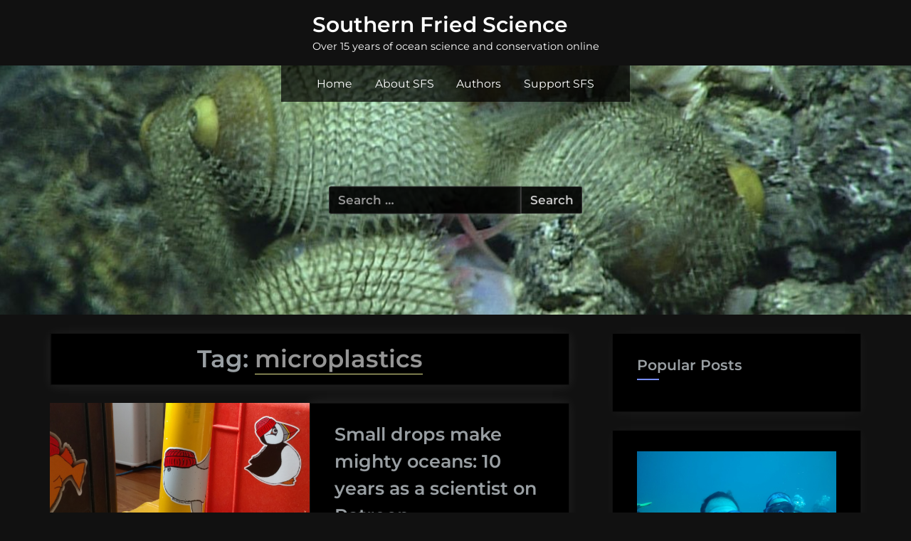

--- FILE ---
content_type: text/html; charset=UTF-8
request_url: https://www.southernfriedscience.com/tag/microplastics/
body_size: 82643
content:
<!DOCTYPE html>
<html lang="en-US">
<head>
	<meta charset="UTF-8">
	<meta name="viewport" content="width=device-width, initial-scale=1.0">
	<link rel="profile" href="https://gmpg.org/xfn/11">
	<title>microplastics &#8211; Southern Fried Science</title>
<meta name='robots' content='max-image-preview:large' />
<link rel='dns-prefetch' href='//stats.wp.com' />
<link rel="alternate" type="application/rss+xml" title="Southern Fried Science &raquo; Feed" href="https://www.southernfriedscience.com/feed/" />
<link rel="alternate" type="application/rss+xml" title="Southern Fried Science &raquo; Comments Feed" href="https://www.southernfriedscience.com/comments/feed/" />
<link rel="alternate" type="application/rss+xml" title="Southern Fried Science &raquo; microplastics Tag Feed" href="https://www.southernfriedscience.com/tag/microplastics/feed/" />
<style id='wp-img-auto-sizes-contain-inline-css'>
img:is([sizes=auto i],[sizes^="auto," i]){contain-intrinsic-size:3000px 1500px}
/*# sourceURL=wp-img-auto-sizes-contain-inline-css */
</style>
<style id='wp-emoji-styles-inline-css'>

	img.wp-smiley, img.emoji {
		display: inline !important;
		border: none !important;
		box-shadow: none !important;
		height: 1em !important;
		width: 1em !important;
		margin: 0 0.07em !important;
		vertical-align: -0.1em !important;
		background: none !important;
		padding: 0 !important;
	}
/*# sourceURL=wp-emoji-styles-inline-css */
</style>
<style id='wp-block-library-inline-css'>
:root{--wp-block-synced-color:#7a00df;--wp-block-synced-color--rgb:122,0,223;--wp-bound-block-color:var(--wp-block-synced-color);--wp-editor-canvas-background:#ddd;--wp-admin-theme-color:#007cba;--wp-admin-theme-color--rgb:0,124,186;--wp-admin-theme-color-darker-10:#006ba1;--wp-admin-theme-color-darker-10--rgb:0,107,160.5;--wp-admin-theme-color-darker-20:#005a87;--wp-admin-theme-color-darker-20--rgb:0,90,135;--wp-admin-border-width-focus:2px}@media (min-resolution:192dpi){:root{--wp-admin-border-width-focus:1.5px}}.wp-element-button{cursor:pointer}:root .has-very-light-gray-background-color{background-color:#eee}:root .has-very-dark-gray-background-color{background-color:#313131}:root .has-very-light-gray-color{color:#eee}:root .has-very-dark-gray-color{color:#313131}:root .has-vivid-green-cyan-to-vivid-cyan-blue-gradient-background{background:linear-gradient(135deg,#00d084,#0693e3)}:root .has-purple-crush-gradient-background{background:linear-gradient(135deg,#34e2e4,#4721fb 50%,#ab1dfe)}:root .has-hazy-dawn-gradient-background{background:linear-gradient(135deg,#faaca8,#dad0ec)}:root .has-subdued-olive-gradient-background{background:linear-gradient(135deg,#fafae1,#67a671)}:root .has-atomic-cream-gradient-background{background:linear-gradient(135deg,#fdd79a,#004a59)}:root .has-nightshade-gradient-background{background:linear-gradient(135deg,#330968,#31cdcf)}:root .has-midnight-gradient-background{background:linear-gradient(135deg,#020381,#2874fc)}:root{--wp--preset--font-size--normal:16px;--wp--preset--font-size--huge:42px}.has-regular-font-size{font-size:1em}.has-larger-font-size{font-size:2.625em}.has-normal-font-size{font-size:var(--wp--preset--font-size--normal)}.has-huge-font-size{font-size:var(--wp--preset--font-size--huge)}.has-text-align-center{text-align:center}.has-text-align-left{text-align:left}.has-text-align-right{text-align:right}.has-fit-text{white-space:nowrap!important}#end-resizable-editor-section{display:none}.aligncenter{clear:both}.items-justified-left{justify-content:flex-start}.items-justified-center{justify-content:center}.items-justified-right{justify-content:flex-end}.items-justified-space-between{justify-content:space-between}.screen-reader-text{border:0;clip-path:inset(50%);height:1px;margin:-1px;overflow:hidden;padding:0;position:absolute;width:1px;word-wrap:normal!important}.screen-reader-text:focus{background-color:#ddd;clip-path:none;color:#444;display:block;font-size:1em;height:auto;left:5px;line-height:normal;padding:15px 23px 14px;text-decoration:none;top:5px;width:auto;z-index:100000}html :where(.has-border-color){border-style:solid}html :where([style*=border-top-color]){border-top-style:solid}html :where([style*=border-right-color]){border-right-style:solid}html :where([style*=border-bottom-color]){border-bottom-style:solid}html :where([style*=border-left-color]){border-left-style:solid}html :where([style*=border-width]){border-style:solid}html :where([style*=border-top-width]){border-top-style:solid}html :where([style*=border-right-width]){border-right-style:solid}html :where([style*=border-bottom-width]){border-bottom-style:solid}html :where([style*=border-left-width]){border-left-style:solid}html :where(img[class*=wp-image-]){height:auto;max-width:100%}:where(figure){margin:0 0 1em}html :where(.is-position-sticky){--wp-admin--admin-bar--position-offset:var(--wp-admin--admin-bar--height,0px)}@media screen and (max-width:600px){html :where(.is-position-sticky){--wp-admin--admin-bar--position-offset:0px}}

/*# sourceURL=wp-block-library-inline-css */
</style><style id='wp-block-heading-inline-css'>
h1:where(.wp-block-heading).has-background,h2:where(.wp-block-heading).has-background,h3:where(.wp-block-heading).has-background,h4:where(.wp-block-heading).has-background,h5:where(.wp-block-heading).has-background,h6:where(.wp-block-heading).has-background{padding:1.25em 2.375em}h1.has-text-align-left[style*=writing-mode]:where([style*=vertical-lr]),h1.has-text-align-right[style*=writing-mode]:where([style*=vertical-rl]),h2.has-text-align-left[style*=writing-mode]:where([style*=vertical-lr]),h2.has-text-align-right[style*=writing-mode]:where([style*=vertical-rl]),h3.has-text-align-left[style*=writing-mode]:where([style*=vertical-lr]),h3.has-text-align-right[style*=writing-mode]:where([style*=vertical-rl]),h4.has-text-align-left[style*=writing-mode]:where([style*=vertical-lr]),h4.has-text-align-right[style*=writing-mode]:where([style*=vertical-rl]),h5.has-text-align-left[style*=writing-mode]:where([style*=vertical-lr]),h5.has-text-align-right[style*=writing-mode]:where([style*=vertical-rl]),h6.has-text-align-left[style*=writing-mode]:where([style*=vertical-lr]),h6.has-text-align-right[style*=writing-mode]:where([style*=vertical-rl]){rotate:180deg}
/*# sourceURL=https://www.southernfriedscience.com/wp-includes/blocks/heading/style.min.css */
</style>
<style id='wp-block-paragraph-inline-css'>
.is-small-text{font-size:.875em}.is-regular-text{font-size:1em}.is-large-text{font-size:2.25em}.is-larger-text{font-size:3em}.has-drop-cap:not(:focus):first-letter{float:left;font-size:8.4em;font-style:normal;font-weight:100;line-height:.68;margin:.05em .1em 0 0;text-transform:uppercase}body.rtl .has-drop-cap:not(:focus):first-letter{float:none;margin-left:.1em}p.has-drop-cap.has-background{overflow:hidden}:root :where(p.has-background){padding:1.25em 2.375em}:where(p.has-text-color:not(.has-link-color)) a{color:inherit}p.has-text-align-left[style*="writing-mode:vertical-lr"],p.has-text-align-right[style*="writing-mode:vertical-rl"]{rotate:180deg}
/*# sourceURL=https://www.southernfriedscience.com/wp-includes/blocks/paragraph/style.min.css */
</style>
<style id='wp-block-quote-inline-css'>
.wp-block-quote{box-sizing:border-box;overflow-wrap:break-word}.wp-block-quote.is-large:where(:not(.is-style-plain)),.wp-block-quote.is-style-large:where(:not(.is-style-plain)){margin-bottom:1em;padding:0 1em}.wp-block-quote.is-large:where(:not(.is-style-plain)) p,.wp-block-quote.is-style-large:where(:not(.is-style-plain)) p{font-size:1.5em;font-style:italic;line-height:1.6}.wp-block-quote.is-large:where(:not(.is-style-plain)) cite,.wp-block-quote.is-large:where(:not(.is-style-plain)) footer,.wp-block-quote.is-style-large:where(:not(.is-style-plain)) cite,.wp-block-quote.is-style-large:where(:not(.is-style-plain)) footer{font-size:1.125em;text-align:right}.wp-block-quote>cite{display:block}
/*# sourceURL=https://www.southernfriedscience.com/wp-includes/blocks/quote/style.min.css */
</style>
<style id='global-styles-inline-css'>
:root{--wp--preset--aspect-ratio--square: 1;--wp--preset--aspect-ratio--4-3: 4/3;--wp--preset--aspect-ratio--3-4: 3/4;--wp--preset--aspect-ratio--3-2: 3/2;--wp--preset--aspect-ratio--2-3: 2/3;--wp--preset--aspect-ratio--16-9: 16/9;--wp--preset--aspect-ratio--9-16: 9/16;--wp--preset--color--black: #000000;--wp--preset--color--cyan-bluish-gray: #abb8c3;--wp--preset--color--white: #ffffff;--wp--preset--color--pale-pink: #f78da7;--wp--preset--color--vivid-red: #cf2e2e;--wp--preset--color--luminous-vivid-orange: #ff6900;--wp--preset--color--luminous-vivid-amber: #fcb900;--wp--preset--color--light-green-cyan: #7bdcb5;--wp--preset--color--vivid-green-cyan: #00d084;--wp--preset--color--pale-cyan-blue: #8ed1fc;--wp--preset--color--vivid-cyan-blue: #0693e3;--wp--preset--color--vivid-purple: #9b51e0;--wp--preset--gradient--vivid-cyan-blue-to-vivid-purple: linear-gradient(135deg,rgb(6,147,227) 0%,rgb(155,81,224) 100%);--wp--preset--gradient--light-green-cyan-to-vivid-green-cyan: linear-gradient(135deg,rgb(122,220,180) 0%,rgb(0,208,130) 100%);--wp--preset--gradient--luminous-vivid-amber-to-luminous-vivid-orange: linear-gradient(135deg,rgb(252,185,0) 0%,rgb(255,105,0) 100%);--wp--preset--gradient--luminous-vivid-orange-to-vivid-red: linear-gradient(135deg,rgb(255,105,0) 0%,rgb(207,46,46) 100%);--wp--preset--gradient--very-light-gray-to-cyan-bluish-gray: linear-gradient(135deg,rgb(238,238,238) 0%,rgb(169,184,195) 100%);--wp--preset--gradient--cool-to-warm-spectrum: linear-gradient(135deg,rgb(74,234,220) 0%,rgb(151,120,209) 20%,rgb(207,42,186) 40%,rgb(238,44,130) 60%,rgb(251,105,98) 80%,rgb(254,248,76) 100%);--wp--preset--gradient--blush-light-purple: linear-gradient(135deg,rgb(255,206,236) 0%,rgb(152,150,240) 100%);--wp--preset--gradient--blush-bordeaux: linear-gradient(135deg,rgb(254,205,165) 0%,rgb(254,45,45) 50%,rgb(107,0,62) 100%);--wp--preset--gradient--luminous-dusk: linear-gradient(135deg,rgb(255,203,112) 0%,rgb(199,81,192) 50%,rgb(65,88,208) 100%);--wp--preset--gradient--pale-ocean: linear-gradient(135deg,rgb(255,245,203) 0%,rgb(182,227,212) 50%,rgb(51,167,181) 100%);--wp--preset--gradient--electric-grass: linear-gradient(135deg,rgb(202,248,128) 0%,rgb(113,206,126) 100%);--wp--preset--gradient--midnight: linear-gradient(135deg,rgb(2,3,129) 0%,rgb(40,116,252) 100%);--wp--preset--font-size--small: 13px;--wp--preset--font-size--medium: 20px;--wp--preset--font-size--large: 36px;--wp--preset--font-size--x-large: 42px;--wp--preset--spacing--20: 0.44rem;--wp--preset--spacing--30: 0.67rem;--wp--preset--spacing--40: 1rem;--wp--preset--spacing--50: 1.5rem;--wp--preset--spacing--60: 2.25rem;--wp--preset--spacing--70: 3.38rem;--wp--preset--spacing--80: 5.06rem;--wp--preset--shadow--natural: 6px 6px 9px rgba(0, 0, 0, 0.2);--wp--preset--shadow--deep: 12px 12px 50px rgba(0, 0, 0, 0.4);--wp--preset--shadow--sharp: 6px 6px 0px rgba(0, 0, 0, 0.2);--wp--preset--shadow--outlined: 6px 6px 0px -3px rgb(255, 255, 255), 6px 6px rgb(0, 0, 0);--wp--preset--shadow--crisp: 6px 6px 0px rgb(0, 0, 0);}:where(.is-layout-flex){gap: 0.5em;}:where(.is-layout-grid){gap: 0.5em;}body .is-layout-flex{display: flex;}.is-layout-flex{flex-wrap: wrap;align-items: center;}.is-layout-flex > :is(*, div){margin: 0;}body .is-layout-grid{display: grid;}.is-layout-grid > :is(*, div){margin: 0;}:where(.wp-block-columns.is-layout-flex){gap: 2em;}:where(.wp-block-columns.is-layout-grid){gap: 2em;}:where(.wp-block-post-template.is-layout-flex){gap: 1.25em;}:where(.wp-block-post-template.is-layout-grid){gap: 1.25em;}.has-black-color{color: var(--wp--preset--color--black) !important;}.has-cyan-bluish-gray-color{color: var(--wp--preset--color--cyan-bluish-gray) !important;}.has-white-color{color: var(--wp--preset--color--white) !important;}.has-pale-pink-color{color: var(--wp--preset--color--pale-pink) !important;}.has-vivid-red-color{color: var(--wp--preset--color--vivid-red) !important;}.has-luminous-vivid-orange-color{color: var(--wp--preset--color--luminous-vivid-orange) !important;}.has-luminous-vivid-amber-color{color: var(--wp--preset--color--luminous-vivid-amber) !important;}.has-light-green-cyan-color{color: var(--wp--preset--color--light-green-cyan) !important;}.has-vivid-green-cyan-color{color: var(--wp--preset--color--vivid-green-cyan) !important;}.has-pale-cyan-blue-color{color: var(--wp--preset--color--pale-cyan-blue) !important;}.has-vivid-cyan-blue-color{color: var(--wp--preset--color--vivid-cyan-blue) !important;}.has-vivid-purple-color{color: var(--wp--preset--color--vivid-purple) !important;}.has-black-background-color{background-color: var(--wp--preset--color--black) !important;}.has-cyan-bluish-gray-background-color{background-color: var(--wp--preset--color--cyan-bluish-gray) !important;}.has-white-background-color{background-color: var(--wp--preset--color--white) !important;}.has-pale-pink-background-color{background-color: var(--wp--preset--color--pale-pink) !important;}.has-vivid-red-background-color{background-color: var(--wp--preset--color--vivid-red) !important;}.has-luminous-vivid-orange-background-color{background-color: var(--wp--preset--color--luminous-vivid-orange) !important;}.has-luminous-vivid-amber-background-color{background-color: var(--wp--preset--color--luminous-vivid-amber) !important;}.has-light-green-cyan-background-color{background-color: var(--wp--preset--color--light-green-cyan) !important;}.has-vivid-green-cyan-background-color{background-color: var(--wp--preset--color--vivid-green-cyan) !important;}.has-pale-cyan-blue-background-color{background-color: var(--wp--preset--color--pale-cyan-blue) !important;}.has-vivid-cyan-blue-background-color{background-color: var(--wp--preset--color--vivid-cyan-blue) !important;}.has-vivid-purple-background-color{background-color: var(--wp--preset--color--vivid-purple) !important;}.has-black-border-color{border-color: var(--wp--preset--color--black) !important;}.has-cyan-bluish-gray-border-color{border-color: var(--wp--preset--color--cyan-bluish-gray) !important;}.has-white-border-color{border-color: var(--wp--preset--color--white) !important;}.has-pale-pink-border-color{border-color: var(--wp--preset--color--pale-pink) !important;}.has-vivid-red-border-color{border-color: var(--wp--preset--color--vivid-red) !important;}.has-luminous-vivid-orange-border-color{border-color: var(--wp--preset--color--luminous-vivid-orange) !important;}.has-luminous-vivid-amber-border-color{border-color: var(--wp--preset--color--luminous-vivid-amber) !important;}.has-light-green-cyan-border-color{border-color: var(--wp--preset--color--light-green-cyan) !important;}.has-vivid-green-cyan-border-color{border-color: var(--wp--preset--color--vivid-green-cyan) !important;}.has-pale-cyan-blue-border-color{border-color: var(--wp--preset--color--pale-cyan-blue) !important;}.has-vivid-cyan-blue-border-color{border-color: var(--wp--preset--color--vivid-cyan-blue) !important;}.has-vivid-purple-border-color{border-color: var(--wp--preset--color--vivid-purple) !important;}.has-vivid-cyan-blue-to-vivid-purple-gradient-background{background: var(--wp--preset--gradient--vivid-cyan-blue-to-vivid-purple) !important;}.has-light-green-cyan-to-vivid-green-cyan-gradient-background{background: var(--wp--preset--gradient--light-green-cyan-to-vivid-green-cyan) !important;}.has-luminous-vivid-amber-to-luminous-vivid-orange-gradient-background{background: var(--wp--preset--gradient--luminous-vivid-amber-to-luminous-vivid-orange) !important;}.has-luminous-vivid-orange-to-vivid-red-gradient-background{background: var(--wp--preset--gradient--luminous-vivid-orange-to-vivid-red) !important;}.has-very-light-gray-to-cyan-bluish-gray-gradient-background{background: var(--wp--preset--gradient--very-light-gray-to-cyan-bluish-gray) !important;}.has-cool-to-warm-spectrum-gradient-background{background: var(--wp--preset--gradient--cool-to-warm-spectrum) !important;}.has-blush-light-purple-gradient-background{background: var(--wp--preset--gradient--blush-light-purple) !important;}.has-blush-bordeaux-gradient-background{background: var(--wp--preset--gradient--blush-bordeaux) !important;}.has-luminous-dusk-gradient-background{background: var(--wp--preset--gradient--luminous-dusk) !important;}.has-pale-ocean-gradient-background{background: var(--wp--preset--gradient--pale-ocean) !important;}.has-electric-grass-gradient-background{background: var(--wp--preset--gradient--electric-grass) !important;}.has-midnight-gradient-background{background: var(--wp--preset--gradient--midnight) !important;}.has-small-font-size{font-size: var(--wp--preset--font-size--small) !important;}.has-medium-font-size{font-size: var(--wp--preset--font-size--medium) !important;}.has-large-font-size{font-size: var(--wp--preset--font-size--large) !important;}.has-x-large-font-size{font-size: var(--wp--preset--font-size--x-large) !important;}
/*# sourceURL=global-styles-inline-css */
</style>

<style id='classic-theme-styles-inline-css'>
/*! This file is auto-generated */
.wp-block-button__link{color:#fff;background-color:#32373c;border-radius:9999px;box-shadow:none;text-decoration:none;padding:calc(.667em + 2px) calc(1.333em + 2px);font-size:1.125em}.wp-block-file__button{background:#32373c;color:#fff;text-decoration:none}
/*# sourceURL=/wp-includes/css/classic-themes.min.css */
</style>
<link rel='stylesheet' id='b-blocks-style-css' href='https://www.southernfriedscience.com/wp-content/plugins/b-blocks/build/script.css?ver=2.0.28' media='all' />
<link rel='stylesheet' id='bBlocks-cursor-css' href='https://www.southernfriedscience.com/wp-content/plugins/b-blocks/build/cursor/cursor.css?ver=2.0.28' media='all' />
<link rel='stylesheet' id='wptu-front-style-css' href='https://www.southernfriedscience.com/wp-content/plugins/ticker-ultimate/assets/css/wptu-front.css?ver=1.7.6' media='all' />
<link rel='stylesheet' id='oceanly-fonts-css' href='https://www.southernfriedscience.com/wp-content/fonts/904f32e8669235d5afd5779aba08b5be.css' media='all' />
<link rel='stylesheet' id='oceanly-style-css' href='https://www.southernfriedscience.com/wp-content/themes/oceanly-premium/style.min.css?ver=2.5.5' media='all' />
<style id='oceanly-style-inline-css'>
.site-hero-header{background-color:#111111;}.site-header-topbar{background-color:#111111;}.site-header-branding{background-color:#111111;}.site-title a,.site-title a:active,.site-title a:focus,.site-title a:hover{color:#ffffff;}.site-description{color:#ffffff;}.main-navigation ul{background-color:rgba(0,0,0,0.7);}.main-navigation a,.main-navigation a:active,.main-navigation a:focus,.main-navigation a:hover,.main-navigation-arrow-btn{color:#ffffff;}.main-navigation ul li,.main-navigation ul ul li{border-top-color:rgba(255,255,255,0.25);}.site-hero-header .breadcrumbs{background-color:rgba(0,0,0,0.65);}.site-hero-header .breadcrumbs a,.site-hero-header .breadcrumbs a:active,.site-hero-header .breadcrumbs a:focus,.site-hero-header .breadcrumbs a:hover,.site-hero-header .breadcrumbs ul{color:#ffffff;}.site-hero-header .breadcrumbs .trail-end{color:#ffffff;}a,.sticky.post .header-thumbnail-wrap > .svg-icon,.entry-header .entry-title a:hover,.entry-header .entry-title a:focus,.entry-header .entry-title a:active,.comment-meta .comment-author .fn a:hover,.comment-meta .comment-author .fn a:focus,.comment-meta .comment-author .fn a:active,.social-navigation a .svg-icon,.ol-card-title a:active,.ol-card-title a:focus,.ol-card-title a:hover{color:#768dff;}.sticky.post.has-post-thumbnail .header-thumbnail-wrap .entry-header::after,.sticky.post .header-thumbnail-wrap::after,.tag-links a:hover,.tag-links a:focus,.tag-links a:active,.navigation .nav-links .current,.navigation .nav-links a:hover,.navigation .nav-links a:focus,.navigation .nav-links a:active,.navigation.post-navigation .nav-links a:hover,.navigation.post-navigation .nav-links a:focus,.navigation.post-navigation .nav-links a:active,.widget-title::after,.widget_block h1:first-child::after,.widget_block h2:first-child::after,.widget_block h3:first-child::after,.wp-block-tag-cloud a:hover,.wp-block-tag-cloud a:focus,.wp-block-tag-cloud a:active,.widget .tagcloud a:hover,.widget .tagcloud a:focus,.widget .tagcloud a:active,.social-navigation a:hover .svg-icon,.social-navigation a:focus .svg-icon,.social-navigation a:active .svg-icon,.back-to-top:hover,.back-to-top:focus{background-color:#768dff;}.sticky.post .header-thumbnail-wrap,.comment-list .comment.bypostauthor > .comment-body,.page-title{border-left-color:#768dff;}.ol-card-title a::after{border-bottom-color:#768dff;}.back-to-top:focus{box-shadow:0px 0px 5px #768dff;}.footer-widgets{background-color:#313131;}.featured-posts-wrap .ol-card-title{font-weight:600;}.ol-related-posts .ol-card-title{font-weight:600;}
body,button,input,select,optgroup,textarea{font-family:'Montserrat',serif;}h1,h2,h3,h4,h5,h6,.site-title{font-family:'Montserrat',sans-serif;}
.tag-links, .comments-link { clip: rect(1px, 1px, 1px, 1px); height: 1px; position: absolute; overflow: hidden; width: 1px; }
/*# sourceURL=oceanly-style-inline-css */
</style>
<link rel='stylesheet' id='oceanly-dark-css' href='https://www.southernfriedscience.com/wp-content/themes/oceanly-premium/inc/dark.min.css?ver=2.5.5' media='all' />
<script src="https://www.southernfriedscience.com/wp-includes/js/jquery/jquery.min.js?ver=3.7.1" id="jquery-core-js"></script>
<script src="https://www.southernfriedscience.com/wp-includes/js/jquery/jquery-migrate.min.js?ver=3.4.1" id="jquery-migrate-js"></script>
<link rel="https://api.w.org/" href="https://www.southernfriedscience.com/wp-json/" /><link rel="alternate" title="JSON" type="application/json" href="https://www.southernfriedscience.com/wp-json/wp/v2/tags/5087" /><link rel="EditURI" type="application/rsd+xml" title="RSD" href="https://www.southernfriedscience.com/xmlrpc.php?rsd" />
<meta name="generator" content="WordPress 6.9" />
	<style>img#wpstats{display:none}</style>
		<style id="custom-background-css">
body.custom-background { background-color: #111111; }
</style>
	
<!-- Jetpack Open Graph Tags -->
<meta property="og:type" content="website" />
<meta property="og:title" content="microplastics &#8211; Southern Fried Science" />
<meta property="og:url" content="https://www.southernfriedscience.com/tag/microplastics/" />
<meta property="og:site_name" content="Southern Fried Science" />
<meta property="og:image" content="https://s0.wp.com/i/blank.jpg" />
<meta property="og:image:width" content="200" />
<meta property="og:image:height" content="200" />
<meta property="og:image:alt" content="" />
<meta property="og:locale" content="en_US" />

<!-- End Jetpack Open Graph Tags -->
<link rel="icon" href="https://www.southernfriedscience.com/wp-content/uploads/2013/10/SlantedGam100x100.png" sizes="32x32" />
<link rel="icon" href="https://www.southernfriedscience.com/wp-content/uploads/2013/10/SlantedGam100x100.png" sizes="192x192" />
<link rel="apple-touch-icon" href="https://www.southernfriedscience.com/wp-content/uploads/2013/10/SlantedGam100x100.png" />
<meta name="msapplication-TileImage" content="https://www.southernfriedscience.com/wp-content/uploads/2013/10/SlantedGam100x100.png" />
<link rel='stylesheet' id='jetpack-responsive-videos-css' href='https://www.southernfriedscience.com/wp-content/plugins/jetpack/jetpack_vendor/automattic/jetpack-classic-theme-helper/dist/responsive-videos/responsive-videos.css?minify=false&#038;ver=4fbf400e55121e7e87cb' media='all' />
<style id='jetpack-block-top-posts-inline-css'>
.wp-block-jetpack-top-posts{margin-bottom:1.5em}.wp-block-jetpack-top-posts img{width:100%}.wp-block-jetpack-top-posts span{display:block;word-wrap:break-word}.wp-block-jetpack-top-posts.is-list-layout .jetpack-top-posts-item{margin-bottom:1.5em}.wp-block-jetpack-top-posts.is-grid-layout .jetpack-top-posts-wrapper{align-items:flex-start;display:grid;gap:16px 12px;grid:auto/repeat(6,1fr)}@media only screen and (max-width:600px){.wp-block-jetpack-top-posts.is-grid-layout .jetpack-top-posts-wrapper{display:block}.wp-block-jetpack-top-posts.is-grid-layout .jetpack-top-posts-wrapper .jetpack-top-posts-mock-thumbnail{display:none}.wp-block-jetpack-top-posts.is-grid-layout .jetpack-top-posts-wrapper .jetpack-top-posts-item{margin-bottom:1.5em}}.wp-block-jetpack-top-posts.is-grid-layout .jetpack-top-posts-mock-thumbnail{background-color:#f0f0f0;height:0;padding-bottom:75%;position:relative;width:100%}.wp-block-jetpack-top-posts.is-grid-layout .jetpack-top-posts-thumbnail{aspect-ratio:4/3;height:auto;max-width:100%;object-fit:cover}.wp-block-jetpack-top-posts.is-grid-layout .jetpack-top-posts-item{grid-column:span 2}.wp-block-jetpack-top-posts.is-grid-layout[data-item-count="2"] .jetpack-top-posts-item,.wp-block-jetpack-top-posts.is-grid-layout[data-item-count="4"] .jetpack-top-posts-item,.wp-block-jetpack-top-posts.is-grid-layout[data-item-count="5"] .jetpack-top-posts-item:nth-child(5n),.wp-block-jetpack-top-posts.is-grid-layout[data-item-count="5"] .jetpack-top-posts-item:nth-child(5n-1),.wp-block-jetpack-top-posts.is-grid-layout[data-item-count="7"] .jetpack-top-posts-item:nth-child(5n),.wp-block-jetpack-top-posts.is-grid-layout[data-item-count="7"] .jetpack-top-posts-item:nth-child(5n-1),.wp-block-jetpack-top-posts.is-grid-layout[data-item-count="7"] .jetpack-top-posts-item:nth-child(7n),.wp-block-jetpack-top-posts.is-grid-layout[data-item-count="7"] .jetpack-top-posts-item:nth-child(7n-1){grid-column:span 3}
/*# sourceURL=https://www.southernfriedscience.com/wp-content/plugins/jetpack/_inc/blocks/top-posts/view.css?minify=false */
</style>
</head>
<body class="archive tag tag-microplastics tag-5087 custom-background wp-embed-responsive wp-theme-oceanly-premium hfeed full-width-no-sidebar tags-hidden comment-hidden">

<div id="page" class="site">
	<a class="skip-link screen-reader-text" href="#content">Skip to content</a>

	<header id="masthead" class="site-header">
		
<div class="site-header-branding">
	<div class="site-branding-wrap c-wrap">

		<div class="site-branding site-branding--sm-center site-branding--md-center site-branding--sm-logo-top site-branding--md-logo-left site-branding--sm-logo-size-xs site-branding--md-logo-size-xs site-branding--lg-logo-size-md">
						<div class="site-title-desc-wrap">
										<p class="site-title site-title--sm-size-md site-title--md-size-lg"><a href="https://www.southernfriedscience.com/" rel="home">Southern Fried Science</a></p>
											<p class="site-description site-desc--sm-size-md site-desc--md-size-md">Over 15 years of ocean science and conservation online</p>
								</div><!-- .site-title-desc-wrap -->
						</div><!-- .site-branding -->

	</div><!-- .site-branding-wrap -->
</div><!-- .site-header-branding -->
<div class="site-hero-header site-hero-header--sm-h-200 site-hero-header--md-h-250 site-hero-header--lg-h-300 site-hero-header--xl-h-350 site-hero-header--breadcrumbs-right">
		<div class="site-hero-header-image site-hero-header-image--center-center site-hero-header-image--size-cover site-hero-header-image--fixed" style="background-image: url(https://www.southernfriedscience.com/wp-content/uploads/2024/01/cropped-1605hairy-snails-hires-1.jpg);"></div>
	
<div class="site-navigation-wrap c-wrap">

	<nav id="site-navigation" class="main-navigation main-navigation--sm-center main-navigation--md-center submenu--md-open-right submenu--lg-open-right" aria-label="Primary Menu">
		<button class="menu-toggle" aria-controls="primary-menu" aria-expanded="false" aria-label="Toggle Primary Menu">
			<svg class="svg-icon" width="24" height="24" aria-hidden="true" role="img" focusable="false" viewBox="0.0 0 1536.0 2048" xmlns="http://www.w3.org/2000/svg"><path d="M1536,1472v128c0,17.333-6.333,32.333-19,45s-27.667,19-45,19H64c-17.333,0-32.333-6.333-45-19s-19-27.667-19-45v-128  c0-17.333,6.333-32.333,19-45s27.667-19,45-19h1408c17.333,0,32.333,6.333,45,19S1536,1454.667,1536,1472z M1536,960v128  c0,17.333-6.333,32.333-19,45s-27.667,19-45,19H64c-17.333,0-32.333-6.333-45-19s-19-27.667-19-45V960c0-17.333,6.333-32.333,19-45  s27.667-19,45-19h1408c17.333,0,32.333,6.333,45,19S1536,942.667,1536,960z M1536,448v128c0,17.333-6.333,32.333-19,45  s-27.667,19-45,19H64c-17.333,0-32.333-6.333-45-19S0,593.333,0,576V448c0-17.333,6.333-32.333,19-45s27.667-19,45-19h1408  c17.333,0,32.333,6.333,45,19S1536,430.667,1536,448z"></path></svg><svg class="svg-icon" width="24" height="24" aria-hidden="true" role="img" focusable="false" viewBox="110.0 0 1188.0 2048" xmlns="http://www.w3.org/2000/svg"><path d="M1298,1450c0,26.667-9.333,49.333-28,68l-136,136c-18.667,18.667-41.333,28-68,28s-49.333-9.333-68-28l-294-294l-294,294  c-18.667,18.667-41.333,28-68,28s-49.333-9.333-68-28l-136-136c-18.667-18.667-28-41.333-28-68s9.333-49.333,28-68l294-294L138,794  c-18.667-18.667-28-41.333-28-68s9.333-49.333,28-68l136-136c18.667-18.667,41.333-28,68-28s49.333,9.333,68,28l294,294l294-294  c18.667-18.667,41.333-28,68-28s49.333,9.333,68,28l136,136c18.667,18.667,28,41.333,28,68s-9.333,49.333-28,68l-294,294l294,294  C1288.667,1400.667,1298,1423.333,1298,1450z"></path></svg>		</button>
		<div class="menu-frontpage-container"><ul id="primary-menu" class="menu"><li id="menu-item-50684" class="menu-item menu-item-type-custom menu-item-object-custom menu-item-home menu-item-50684"><a href="http://www.southernfriedscience.com">Home</a></li>
<li id="menu-item-50685" class="menu-item menu-item-type-post_type menu-item-object-page menu-item-50685"><a href="https://www.southernfriedscience.com/about-southern-fried-science/">About SFS</a></li>
<li id="menu-item-55098" class="menu-item menu-item-type-post_type menu-item-object-page menu-item-55098"><a href="https://www.southernfriedscience.com/authors-2/">Authors</a></li>
<li id="menu-item-50687" class="menu-item menu-item-type-post_type menu-item-object-page menu-item-50687"><a href="https://www.southernfriedscience.com/support-southern-fried-science/">Support SFS</a></li>
</ul></div>	</nav><!-- #site-navigation -->

</div><!-- .site-navigation-wrap -->

<div class="header-search-form-wrap c-wrap">

	<div class="header-search-form">
		<form role="search" method="get" class="search-form" action="https://www.southernfriedscience.com/">
				<label>
					<span class="screen-reader-text">Search for:</span>
					<input type="search" class="search-field" placeholder="Search &hellip;" value="" name="s" />
				</label>
				<input type="submit" class="search-submit" value="Search" />
			</form>	</div><!-- .header-search-form -->

</div><!-- .header-search-form-wrap -->
</div><!-- .site-hero-header -->
	</header><!-- #masthead -->

	<div id="content" class="site-content">

	<div class="content-sidebar-wrap c-wrap">
		<main id="primary" class="site-main">

					<header class="page-header">
				<h1 class="page-title archive-title">Tag: <span>microplastics</span></h1>			</header><!-- .page-header -->
			
<article id="post-55524" class="archive-content-wrap post-55524 post type-post status-publish format-standard has-post-thumbnail hentry category-blogging category-conservation category-featured tag-crowdfunding tag-deep-sea-2 tag-microplastics tag-openctd tag-openrov tag-patreon tag-weinersmith">
	<div class="header-thumbnail-wrap">
		
<header class="entry-header">
	<h2 class="entry-title"><a href="https://www.southernfriedscience.com/small-drops-make-mighty-oceans-10-years-as-a-scientist-on-patreon/" rel="bookmark">Small drops make mighty oceans: 10 years as a scientist on Patreon</a></h2>		<div class="entry-meta">
					<span class="posted-on">
			<svg class="svg-icon" width="24" height="24" aria-hidden="true" role="img" focusable="false" viewBox="0 0 1792 1792" xmlns="http://www.w3.org/2000/svg"><path d="M192 1664h288v-288h-288v288zm352 0h320v-288h-320v288zm-352-352h288v-320h-288v320zm352 0h320v-320h-320v320zm-352-384h288v-288h-288v288zm736 736h320v-288h-320v288zm-384-736h320v-288h-320v288zm768 736h288v-288h-288v288zm-384-352h320v-320h-320v320zm-352-864v-288q0-13-9.5-22.5t-22.5-9.5h-64q-13 0-22.5 9.5t-9.5 22.5v288q0 13 9.5 22.5t22.5 9.5h64q13 0 22.5-9.5t9.5-22.5zm736 864h288v-320h-288v320zm-384-384h320v-288h-320v288zm384 0h288v-288h-288v288zm32-480v-288q0-13-9.5-22.5t-22.5-9.5h-64q-13 0-22.5 9.5t-9.5 22.5v288q0 13 9.5 22.5t22.5 9.5h64q13 0 22.5-9.5t9.5-22.5zm384-64v1280q0 52-38 90t-90 38h-1408q-52 0-90-38t-38-90v-1280q0-52 38-90t90-38h128v-96q0-66 47-113t113-47h64q66 0 113 47t47 113v96h384v-96q0-66 47-113t113-47h64q66 0 113 47t47 113v96h128q52 0 90 38t38 90z"></path></svg>			<a href="https://www.southernfriedscience.com/small-drops-make-mighty-oceans-10-years-as-a-scientist-on-patreon/" rel="bookmark">
				<span class="screen-reader-text">Posted on </span><time class="entry-date published" datetime="2024-05-01T12:42:19-04:00">May 1, 2024</time><time class="updated" datetime="2024-05-01T20:03:14-04:00">May 1, 2024</time>			</a>
		</span>
				<span class="posted-by byline">
			<svg class="svg-icon" width="24" height="24" aria-hidden="true" role="img" focusable="false" viewBox="0.0 0 1408.0 2048" xmlns="http://www.w3.org/2000/svg"><path d="M1408,1533c0,80-24.333,143.167-73,189.5s-113.333,69.5-194,69.5H267c-80.667,0-145.333-23.167-194-69.5S0,1613,0,1533  c0-35.333,1.167-69.833,3.5-103.5s7-70,14-109S33.333,1245.333,44,1212s25-65.833,43-97.5s38.667-58.667,62-81  c23.333-22.333,51.833-40.167,85.5-53.5s70.833-20,111.5-20c6,0,20,7.167,42,21.5s46.833,30.333,74.5,48  c27.667,17.667,63.667,33.667,108,48S659.333,1099,704,1099s89.167-7.167,133.5-21.5s80.333-30.333,108-48  c27.667-17.667,52.5-33.667,74.5-48s36-21.5,42-21.5c40.667,0,77.833,6.667,111.5,20s62.167,31.167,85.5,53.5  c23.333,22.333,44,49.333,62,81s32.333,64.167,43,97.5s19.5,69.5,26.5,108.5s11.667,75.333,14,109S1408,1497.667,1408,1533z   M1088,640c0,106-37.5,196.5-112.5,271.5S810,1024,704,1024s-196.5-37.5-271.5-112.5S320,746,320,640s37.5-196.5,112.5-271.5  S598,256,704,256s196.5,37.5,271.5,112.5S1088,534,1088,640z"></path></svg>			<a href="https://www.southernfriedscience.com/author/southern-fried-scientist/">
				<span class="screen-reader-text">By </span>Andrew Thaler			</a>
		</span>
				</div><!-- .entry-meta -->
		</header><!-- .entry-header -->
			<a class="post-thumbnail" href="https://www.southernfriedscience.com/small-drops-make-mighty-oceans-10-years-as-a-scientist-on-patreon/" aria-hidden="true" tabindex="-1">
			<img width="1644" height="591" src="https://www.southernfriedscience.com/wp-content/uploads/2024/05/Screenshot-2024-05-01-115224.png" class="attachment-post-thumbnail size-post-thumbnail wp-post-image" alt="Small drops make mighty oceans: 10 years as a scientist on Patreon" decoding="async" fetchpriority="high" srcset="https://www.southernfriedscience.com/wp-content/uploads/2024/05/Screenshot-2024-05-01-115224.png 1644w, https://www.southernfriedscience.com/wp-content/uploads/2024/05/Screenshot-2024-05-01-115224-300x108.png 300w, https://www.southernfriedscience.com/wp-content/uploads/2024/05/Screenshot-2024-05-01-115224-1024x368.png 1024w, https://www.southernfriedscience.com/wp-content/uploads/2024/05/Screenshot-2024-05-01-115224-768x276.png 768w, https://www.southernfriedscience.com/wp-content/uploads/2024/05/Screenshot-2024-05-01-115224-1536x552.png 1536w" sizes="(max-width: 1644px) 100vw, 1644px" />			</a><!-- .post-thumbnail -->
				</div>

	<div class="content-wrap">
					<span class="cat-links">
				<svg class="svg-icon" width="24" height="24" aria-hidden="true" role="img" focusable="false" viewBox="0 0 1792 1792" xmlns="http://www.w3.org/2000/svg"><path d="M384 448q0-53-37.5-90.5t-90.5-37.5-90.5 37.5-37.5 90.5 37.5 90.5 90.5 37.5 90.5-37.5 37.5-90.5zm1067 576q0 53-37 90l-491 492q-39 37-91 37-53 0-90-37l-715-716q-38-37-64.5-101t-26.5-117v-416q0-52 38-90t90-38h416q53 0 117 26.5t102 64.5l715 714q37 39 37 91zm384 0q0 53-37 90l-491 492q-39 37-91 37-36 0-59-14t-53-45l470-470q37-37 37-90 0-52-37-91l-715-714q-38-38-102-64.5t-117-26.5h224q53 0 117 26.5t102 64.5l715 714q37 39 37 91z"></path></svg><a href="https://www.southernfriedscience.com/category/blogging/" rel="category tag">Blogging</a>, <a href="https://www.southernfriedscience.com/category/conservation/" rel="category tag">Conservation</a>, <a href="https://www.southernfriedscience.com/category/featured/" rel="category tag">Featured</a>			</span>
			
	<div class="entry-summary">
		<p>Ten years ago, freshly married and freshly relocated to Vallejo, California, I found myself in the midst of reinvention. The cycle of post-doctoral fellowships and short-term contracts necessary for an academic career didn&#8217;t suit me. I wanted stability and, importantly, I wanted freedom. Crowdfunding was new. Earlier that summer, OpenROV had shook the crowdfunding world &#8230; <a href="https://www.southernfriedscience.com/small-drops-make-mighty-oceans-10-years-as-a-scientist-on-patreon/" class="more-link">Read More<span class="screen-reader-text"> &#8220;Small drops make mighty oceans: 10 years as a scientist on Patreon&#8221;</span> &raquo;</a></p>
	</div><!-- .entry-summary -->
	</div><!-- .content-wrap -->
</article><!-- #post-55524 -->

<article id="post-54617" class="archive-content-wrap post-54617 post type-post status-publish format-standard hentry category-science tag-hydrothermal-vents tag-methane-seep tag-microplastic-pollution tag-microplastics tag-plastics">
	<div class="header-thumbnail-wrap">
		
<header class="entry-header">
	<h2 class="entry-title"><a href="https://www.southernfriedscience.com/we-need-to-know-more-about-microplastics-in-the-deep-sea/" rel="bookmark">We need to know more about microplastics in the deep sea.</a></h2>		<div class="entry-meta">
					<span class="posted-on">
			<svg class="svg-icon" width="24" height="24" aria-hidden="true" role="img" focusable="false" viewBox="0 0 1792 1792" xmlns="http://www.w3.org/2000/svg"><path d="M192 1664h288v-288h-288v288zm352 0h320v-288h-320v288zm-352-352h288v-320h-288v320zm352 0h320v-320h-320v320zm-352-384h288v-288h-288v288zm736 736h320v-288h-320v288zm-384-736h320v-288h-320v288zm768 736h288v-288h-288v288zm-384-352h320v-320h-320v320zm-352-864v-288q0-13-9.5-22.5t-22.5-9.5h-64q-13 0-22.5 9.5t-9.5 22.5v288q0 13 9.5 22.5t22.5 9.5h64q13 0 22.5-9.5t9.5-22.5zm736 864h288v-320h-288v320zm-384-384h320v-288h-320v288zm384 0h288v-288h-288v288zm32-480v-288q0-13-9.5-22.5t-22.5-9.5h-64q-13 0-22.5 9.5t-9.5 22.5v288q0 13 9.5 22.5t22.5 9.5h64q13 0 22.5-9.5t9.5-22.5zm384-64v1280q0 52-38 90t-90 38h-1408q-52 0-90-38t-38-90v-1280q0-52 38-90t90-38h128v-96q0-66 47-113t113-47h64q66 0 113 47t47 113v96h384v-96q0-66 47-113t113-47h64q66 0 113 47t47 113v96h128q52 0 90 38t38 90z"></path></svg>			<a href="https://www.southernfriedscience.com/we-need-to-know-more-about-microplastics-in-the-deep-sea/" rel="bookmark">
				<span class="screen-reader-text">Posted on </span><time class="entry-date published" datetime="2023-03-28T12:05:00-04:00">March 28, 2023</time><time class="updated" datetime="2023-03-28T10:30:11-04:00">March 28, 2023</time>			</a>
		</span>
				<span class="posted-by byline">
			<svg class="svg-icon" width="24" height="24" aria-hidden="true" role="img" focusable="false" viewBox="0.0 0 1408.0 2048" xmlns="http://www.w3.org/2000/svg"><path d="M1408,1533c0,80-24.333,143.167-73,189.5s-113.333,69.5-194,69.5H267c-80.667,0-145.333-23.167-194-69.5S0,1613,0,1533  c0-35.333,1.167-69.833,3.5-103.5s7-70,14-109S33.333,1245.333,44,1212s25-65.833,43-97.5s38.667-58.667,62-81  c23.333-22.333,51.833-40.167,85.5-53.5s70.833-20,111.5-20c6,0,20,7.167,42,21.5s46.833,30.333,74.5,48  c27.667,17.667,63.667,33.667,108,48S659.333,1099,704,1099s89.167-7.167,133.5-21.5s80.333-30.333,108-48  c27.667-17.667,52.5-33.667,74.5-48s36-21.5,42-21.5c40.667,0,77.833,6.667,111.5,20s62.167,31.167,85.5,53.5  c23.333,22.333,44,49.333,62,81s32.333,64.167,43,97.5s19.5,69.5,26.5,108.5s11.667,75.333,14,109S1408,1497.667,1408,1533z   M1088,640c0,106-37.5,196.5-112.5,271.5S810,1024,704,1024s-196.5-37.5-271.5-112.5S320,746,320,640s37.5-196.5,112.5-271.5  S598,256,704,256s196.5,37.5,271.5,112.5S1088,534,1088,640z"></path></svg>			<a href="https://www.southernfriedscience.com/author/southern-fried-scientist/">
				<span class="screen-reader-text">By </span>Andrew Thaler			</a>
		</span>
				</div><!-- .entry-meta -->
		</header><!-- .entry-header -->
	</div>

	<div class="content-wrap">
					<span class="cat-links">
				<svg class="svg-icon" width="24" height="24" aria-hidden="true" role="img" focusable="false" viewBox="0 0 1792 1792" xmlns="http://www.w3.org/2000/svg"><path d="M384 448q0-53-37.5-90.5t-90.5-37.5-90.5 37.5-37.5 90.5 37.5 90.5 90.5 37.5 90.5-37.5 37.5-90.5zm1067 576q0 53-37 90l-491 492q-39 37-91 37-53 0-90-37l-715-716q-38-37-64.5-101t-26.5-117v-416q0-52 38-90t90-38h416q53 0 117 26.5t102 64.5l715 714q37 39 37 91zm384 0q0 53-37 90l-491 492q-39 37-91 37-36 0-59-14t-53-45l470-470q37-37 37-90 0-52-37-91l-715-714q-38-38-102-64.5t-117-26.5h224q53 0 117 26.5t102 64.5l715 714q37 39 37 91z"></path></svg><a href="https://www.southernfriedscience.com/category/science/" rel="category tag">Science</a>			</span>
			
	<div class="entry-summary">
		<p>Establishing a baseline for microplastic accumulation in deep-sea animals using an historical sample archive: https://experiment.com/projects/establishing-a-baseline-for-microplastic-accumulation-in-deep-sea-animals-using-an-historical-sample-archive Most of the plastic that enters our oceans in unaccounted for. While large, charismatic macroplastics float on or just beneath the surface, making for dramatic scenes of vast swaths of garbage littering the sea, the bulk of the plastic in &#8230; <a href="https://www.southernfriedscience.com/we-need-to-know-more-about-microplastics-in-the-deep-sea/" class="more-link">Read More<span class="screen-reader-text"> &#8220;We need to know more about microplastics in the deep sea.&#8221;</span> &raquo;</a></p>
	</div><!-- .entry-summary -->
	</div><!-- .content-wrap -->
</article><!-- #post-54617 -->

<article id="post-51520" class="archive-content-wrap post-51520 post type-post status-publish format-standard hentry category-weekly-salvage tag-abnj tag-chesapeake-bay tag-climate-change tag-communications tag-conservatives tag-deep-sea tag-delmarva tag-democracy tag-fracking tag-hawaii tag-hurricane tag-hydrothermal-vents tag-microplastics tag-national-geographic tag-noise tag-openrov tag-outreach tag-oysters tag-pipelines tag-see-initiative tag-trident tag-unclos tag-volcano tag-youthvgov">
	<div class="header-thumbnail-wrap">
		
<header class="entry-header">
	<h2 class="entry-title"><a href="https://www.southernfriedscience.com/youth-v-gov-thinking-about-oysters-how-to-talk-climate-change-to-radicalized-conservatives-delightful-dumbo-octopuses-and-more-monday-morning-salvage-october-29-2018/" rel="bookmark">Youth v Gov, thinking about oysters, how to talk climate change to radicalized conservatives, delightful dumbo octopuses, and more! Monday Morning Salvage: October 29, 2018.</a></h2>		<div class="entry-meta">
					<span class="posted-on">
			<svg class="svg-icon" width="24" height="24" aria-hidden="true" role="img" focusable="false" viewBox="0 0 1792 1792" xmlns="http://www.w3.org/2000/svg"><path d="M192 1664h288v-288h-288v288zm352 0h320v-288h-320v288zm-352-352h288v-320h-288v320zm352 0h320v-320h-320v320zm-352-384h288v-288h-288v288zm736 736h320v-288h-320v288zm-384-736h320v-288h-320v288zm768 736h288v-288h-288v288zm-384-352h320v-320h-320v320zm-352-864v-288q0-13-9.5-22.5t-22.5-9.5h-64q-13 0-22.5 9.5t-9.5 22.5v288q0 13 9.5 22.5t22.5 9.5h64q13 0 22.5-9.5t9.5-22.5zm736 864h288v-320h-288v320zm-384-384h320v-288h-320v288zm384 0h288v-288h-288v288zm32-480v-288q0-13-9.5-22.5t-22.5-9.5h-64q-13 0-22.5 9.5t-9.5 22.5v288q0 13 9.5 22.5t22.5 9.5h64q13 0 22.5-9.5t9.5-22.5zm384-64v1280q0 52-38 90t-90 38h-1408q-52 0-90-38t-38-90v-1280q0-52 38-90t90-38h128v-96q0-66 47-113t113-47h64q66 0 113 47t47 113v96h384v-96q0-66 47-113t113-47h64q66 0 113 47t47 113v96h128q52 0 90 38t38 90z"></path></svg>			<a href="https://www.southernfriedscience.com/youth-v-gov-thinking-about-oysters-how-to-talk-climate-change-to-radicalized-conservatives-delightful-dumbo-octopuses-and-more-monday-morning-salvage-october-29-2018/" rel="bookmark">
				<span class="screen-reader-text">Posted on </span><time class="entry-date published updated" datetime="2018-10-29T09:56:47-04:00">October 29, 2018</time>			</a>
		</span>
				<span class="posted-by byline">
			<svg class="svg-icon" width="24" height="24" aria-hidden="true" role="img" focusable="false" viewBox="0.0 0 1408.0 2048" xmlns="http://www.w3.org/2000/svg"><path d="M1408,1533c0,80-24.333,143.167-73,189.5s-113.333,69.5-194,69.5H267c-80.667,0-145.333-23.167-194-69.5S0,1613,0,1533  c0-35.333,1.167-69.833,3.5-103.5s7-70,14-109S33.333,1245.333,44,1212s25-65.833,43-97.5s38.667-58.667,62-81  c23.333-22.333,51.833-40.167,85.5-53.5s70.833-20,111.5-20c6,0,20,7.167,42,21.5s46.833,30.333,74.5,48  c27.667,17.667,63.667,33.667,108,48S659.333,1099,704,1099s89.167-7.167,133.5-21.5s80.333-30.333,108-48  c27.667-17.667,52.5-33.667,74.5-48s36-21.5,42-21.5c40.667,0,77.833,6.667,111.5,20s62.167,31.167,85.5,53.5  c23.333,22.333,44,49.333,62,81s32.333,64.167,43,97.5s19.5,69.5,26.5,108.5s11.667,75.333,14,109S1408,1497.667,1408,1533z   M1088,640c0,106-37.5,196.5-112.5,271.5S810,1024,704,1024s-196.5-37.5-271.5-112.5S320,746,320,640s37.5-196.5,112.5-271.5  S598,256,704,256s196.5,37.5,271.5,112.5S1088,534,1088,640z"></path></svg>			<a href="https://www.southernfriedscience.com/author/southern-fried-scientist/">
				<span class="screen-reader-text">By </span>Andrew Thaler			</a>
		</span>
				</div><!-- .entry-meta -->
		</header><!-- .entry-header -->
	</div>

	<div class="content-wrap">
					<span class="cat-links">
				<svg class="svg-icon" width="24" height="24" aria-hidden="true" role="img" focusable="false" viewBox="0 0 1792 1792" xmlns="http://www.w3.org/2000/svg"><path d="M384 448q0-53-37.5-90.5t-90.5-37.5-90.5 37.5-37.5 90.5 37.5 90.5 90.5 37.5 90.5-37.5 37.5-90.5zm1067 576q0 53-37 90l-491 492q-39 37-91 37-53 0-90-37l-715-716q-38-37-64.5-101t-26.5-117v-416q0-52 38-90t90-38h416q53 0 117 26.5t102 64.5l715 714q37 39 37 91zm384 0q0 53-37 90l-491 492q-39 37-91 37-36 0-59-14t-53-45l470-470q37-37 37-90 0-52-37-91l-715-714q-38-38-102-64.5t-117-26.5h224q53 0 117 26.5t102 64.5l715 714q37 39 37 91z"></path></svg><a href="https://www.southernfriedscience.com/category/weekly-salvage/" rel="category tag">Weekly Salvage</a>			</span>
			
	<div class="entry-content">
		<p><img decoding="async" class="aligncenter size-large wp-image-48463" src="https://www.southernfriedscience.com/wp-content/uploads/2017/07/salvage-1024x1024.jpg" alt="" width="700" height="700" srcset="https://www.southernfriedscience.com/wp-content/uploads/2017/07/salvage-1024x1024.jpg 1024w, https://www.southernfriedscience.com/wp-content/uploads/2017/07/salvage-150x150.jpg 150w, https://www.southernfriedscience.com/wp-content/uploads/2017/07/salvage-300x300.jpg 300w, https://www.southernfriedscience.com/wp-content/uploads/2017/07/salvage-768x768.jpg 768w, https://www.southernfriedscience.com/wp-content/uploads/2017/07/salvage.jpg 2042w" sizes="(max-width: 700px) 100vw, 700px" /></p>
<p><strong>Foghorn (A Call to Action!)</strong></p>
<ul>
<li>The kids are alright. <a href="https://boingboing.net/2018/10/23/our-childrens-trust.html"><strong>I’m suing the U.S. government for causing the climate change crisis #YouthVGov</strong></a>.</li>
<li><a href="https://www.fastcompany.com/90254332/this-fleet-of-underwater-robots-will-help-citizen-scientists-make-the-case-for-ocean-conservation"><strong>This fleet of underwater robots will help citizen scientists make the case for ocean conservation</strong></a>. Find out how you can get yours through the <a href="https://openexplorer.nationalgeographic.com/see"><strong>SEE Initiative</strong></a>!</li>
</ul>
<p><strong>Flotsam (what we’re obsessed with right now)</strong></p>
<ul>
<li><a href="https://earther.gizmodo.com/the-deepest-volcanic-eruption-ever-documented-left-a-gn-1829978020"><strong>The Deepest Volcanic Eruption Ever Documented Left a Gnarly Sight on the Ocean Floor</strong></a>.</li>
</ul>
<figure id="attachment_51521" aria-describedby="caption-attachment-51521" style="width: 798px" class="wp-caption aligncenter"><img decoding="async" class="size-full wp-image-51521" src="https://www.southernfriedscience.com/wp-content/uploads/2018/10/deep.jpg" alt="A lava flow detected in the Mariana back-arc that’s evidence for the deepest historic eruption ever detected. Photo: Courtesy Bill Chadwick" width="798" height="450" srcset="https://www.southernfriedscience.com/wp-content/uploads/2018/10/deep.jpg 798w, https://www.southernfriedscience.com/wp-content/uploads/2018/10/deep-300x169.jpg 300w, https://www.southernfriedscience.com/wp-content/uploads/2018/10/deep-768x433.jpg 768w" sizes="(max-width: 798px) 100vw, 798px" /><figcaption id="caption-attachment-51521" class="wp-caption-text">A lava flow detected in the Mariana back-arc that’s evidence for the deepest historic eruption ever detected. Photo: Courtesy Bill Chadwick.</figcaption></figure>
<ul>
<li>This comic comes at you like a kick in the teeth. <a href="https://thenib.com/can-climate-science-be-rendered-conservative-friendly?utm_campaign=web-share-links&amp;utm_medium=social&amp;utm_source=twitter"><strong>Can Climate Science Be Rendered Conservative-Friendly? How to pitch environmentalism to climate change deniers</strong></a>.</li>
</ul>
<p><img loading="lazy" decoding="async" class="aligncenter size-full wp-image-51522" src="https://www.southernfriedscience.com/wp-content/uploads/2018/10/kick.jpg" alt="" width="811" height="857" srcset="https://www.southernfriedscience.com/wp-content/uploads/2018/10/kick.jpg 811w, https://www.southernfriedscience.com/wp-content/uploads/2018/10/kick-284x300.jpg 284w, https://www.southernfriedscience.com/wp-content/uploads/2018/10/kick-768x812.jpg 768w" sizes="auto, (max-width: 811px) 100vw, 811px" /></p>
<p class="more-link-container"><a href="https://www.southernfriedscience.com/youth-v-gov-thinking-about-oysters-how-to-talk-climate-change-to-radicalized-conservatives-delightful-dumbo-octopuses-and-more-monday-morning-salvage-october-29-2018/#more-51520" class="more-link">Read More<span class="screen-reader-text"> &#8220;Youth v Gov, thinking about oysters, how to talk climate change to radicalized conservatives, delightful dumbo octopuses, and more! Monday Morning Salvage: October 29, 2018.&#8221;</span> &raquo;</a></p>
	</div><!-- .entry-content -->
	</div><!-- .content-wrap -->
</article><!-- #post-51520 -->

<article id="post-51286" class="archive-content-wrap post-51286 post type-post status-publish format-standard hentry category-uncategorized tag-algae tag-barnacles tag-brexit tag-climate-change tag-cod tag-cod-wars tag-coral-bleaching tag-coral-reefs tag-cosewic tag-france tag-global-warming tag-hydrophone tag-microplastics tag-mother-orca tag-orca tag-oyster-reef tag-oysters tag-scallop tag-scallop-wars tag-tahlequah tag-uk tag-unusual-mortality-event">
	<div class="header-thumbnail-wrap">
		
<header class="entry-header">
	<h2 class="entry-title"><a href="https://www.southernfriedscience.com/scallops-barnacles-and-oysters-oh-my-thursday-afternoon-dredging-september-6th-2018/" rel="bookmark">Scallops, barnacles, and oysters- oh my! Thursday Afternoon Dredging, September 6th, 2018</a></h2>		<div class="entry-meta">
					<span class="posted-on">
			<svg class="svg-icon" width="24" height="24" aria-hidden="true" role="img" focusable="false" viewBox="0 0 1792 1792" xmlns="http://www.w3.org/2000/svg"><path d="M192 1664h288v-288h-288v288zm352 0h320v-288h-320v288zm-352-352h288v-320h-288v320zm352 0h320v-320h-320v320zm-352-384h288v-288h-288v288zm736 736h320v-288h-320v288zm-384-736h320v-288h-320v288zm768 736h288v-288h-288v288zm-384-352h320v-320h-320v320zm-352-864v-288q0-13-9.5-22.5t-22.5-9.5h-64q-13 0-22.5 9.5t-9.5 22.5v288q0 13 9.5 22.5t22.5 9.5h64q13 0 22.5-9.5t9.5-22.5zm736 864h288v-320h-288v320zm-384-384h320v-288h-320v288zm384 0h288v-288h-288v288zm32-480v-288q0-13-9.5-22.5t-22.5-9.5h-64q-13 0-22.5 9.5t-9.5 22.5v288q0 13 9.5 22.5t22.5 9.5h64q13 0 22.5-9.5t9.5-22.5zm384-64v1280q0 52-38 90t-90 38h-1408q-52 0-90-38t-38-90v-1280q0-52 38-90t90-38h128v-96q0-66 47-113t113-47h64q66 0 113 47t47 113v96h384v-96q0-66 47-113t113-47h64q66 0 113 47t47 113v96h128q52 0 90 38t38 90z"></path></svg>			<a href="https://www.southernfriedscience.com/scallops-barnacles-and-oysters-oh-my-thursday-afternoon-dredging-september-6th-2018/" rel="bookmark">
				<span class="screen-reader-text">Posted on </span><time class="entry-date published updated" datetime="2018-09-06T11:58:41-04:00">September 6, 2018</time>			</a>
		</span>
				<span class="posted-by byline">
			<svg class="svg-icon" width="24" height="24" aria-hidden="true" role="img" focusable="false" viewBox="0.0 0 1408.0 2048" xmlns="http://www.w3.org/2000/svg"><path d="M1408,1533c0,80-24.333,143.167-73,189.5s-113.333,69.5-194,69.5H267c-80.667,0-145.333-23.167-194-69.5S0,1613,0,1533  c0-35.333,1.167-69.833,3.5-103.5s7-70,14-109S33.333,1245.333,44,1212s25-65.833,43-97.5s38.667-58.667,62-81  c23.333-22.333,51.833-40.167,85.5-53.5s70.833-20,111.5-20c6,0,20,7.167,42,21.5s46.833,30.333,74.5,48  c27.667,17.667,63.667,33.667,108,48S659.333,1099,704,1099s89.167-7.167,133.5-21.5s80.333-30.333,108-48  c27.667-17.667,52.5-33.667,74.5-48s36-21.5,42-21.5c40.667,0,77.833,6.667,111.5,20s62.167,31.167,85.5,53.5  c23.333,22.333,44,49.333,62,81s32.333,64.167,43,97.5s19.5,69.5,26.5,108.5s11.667,75.333,14,109S1408,1497.667,1408,1533z   M1088,640c0,106-37.5,196.5-112.5,271.5S810,1024,704,1024s-196.5-37.5-271.5-112.5S320,746,320,640s37.5-196.5,112.5-271.5  S598,256,704,256s196.5,37.5,271.5,112.5S1088,534,1088,640z"></path></svg>			<a href="https://www.southernfriedscience.com/author/whysharksmatter/">
				<span class="screen-reader-text">By </span>David Shiffman			</a>
		</span>
				</div><!-- .entry-meta -->
		</header><!-- .entry-header -->
	</div>

	<div class="content-wrap">
					<span class="cat-links">
				<svg class="svg-icon" width="24" height="24" aria-hidden="true" role="img" focusable="false" viewBox="0 0 1792 1792" xmlns="http://www.w3.org/2000/svg"><path d="M384 448q0-53-37.5-90.5t-90.5-37.5-90.5 37.5-37.5 90.5 37.5 90.5 90.5 37.5 90.5-37.5 37.5-90.5zm1067 576q0 53-37 90l-491 492q-39 37-91 37-53 0-90-37l-715-716q-38-37-64.5-101t-26.5-117v-416q0-52 38-90t90-38h416q53 0 117 26.5t102 64.5l715 714q37 39 37 91zm384 0q0 53-37 90l-491 492q-39 37-91 37-36 0-59-14t-53-45l470-470q37-37 37-90 0-52-37-91l-715-714q-38-38-102-64.5t-117-26.5h224q53 0 117 26.5t102 64.5l715 714q37 39 37 91z"></path></svg><a href="https://www.southernfriedscience.com/category/uncategorized/" rel="category tag">Uncategorized</a>			</span>
			
	<div class="entry-summary">
		<p>Cuttings (short and sweet): Follow COSEWIC, the Committee on the Status of Endangered Wildlife in Canada, on twitter. &#8216;Scallop wars&#8217;: UK offers olive branch as French navy threatens to act. By Pippa Crerar, for the Guardian. Brexit is complicating some existing relationships between the UK and European nations, including some fishing rights issues. Don&#8217;t worry, &#8230; <a href="https://www.southernfriedscience.com/scallops-barnacles-and-oysters-oh-my-thursday-afternoon-dredging-september-6th-2018/" class="more-link">Read More<span class="screen-reader-text"> &#8220;Scallops, barnacles, and oysters- oh my! Thursday Afternoon Dredging, September 6th, 2018&#8221;</span> &raquo;</a></p>
	</div><!-- .entry-summary -->
	</div><!-- .content-wrap -->
</article><!-- #post-51286 -->

<article id="post-50018" class="archive-content-wrap post-50018 post type-post status-publish format-standard hentry category-weekly-salvage tag-alaska tag-apple tag-arthur-c-clarke tag-bering-sea tag-biodiversity tag-chesapeake-bay tag-colonialism tag-corinth-canal tag-deep-sea-mining tag-dumbo-octopus tag-fisheries tag-giant-shipworm tag-golf tag-howard-hughes tag-humpbacks tag-india tag-lasrs tag-lawrence-krauss tag-mercury tag-microplastics tag-moms tag-nautilus-minerals tag-papua-new-guinea tag-petri-dish tag-right-whlaes tag-robots tag-salmon-antarctica tag-seaworld tag-shuri tag-soviet-submarine tag-ticks tag-whales tag-winogradsky-column">
	<div class="header-thumbnail-wrap">
		
<header class="entry-header">
	<h2 class="entry-title"><a href="https://www.southernfriedscience.com/the-hunt-for-soviet-submarines-a-5-foot-long-shipworm-the-impossibilities-of-deep-sea-mining-and-more-massive-monday-morning-salvage-march-5-2018/" rel="bookmark">The hunt for Soviet submarines, a 5-foot-long shipworm, the impossibilities of deep-sea mining, and more! Massive Monday Morning Salvage: March 5, 2018.</a></h2>		<div class="entry-meta">
					<span class="posted-on">
			<svg class="svg-icon" width="24" height="24" aria-hidden="true" role="img" focusable="false" viewBox="0 0 1792 1792" xmlns="http://www.w3.org/2000/svg"><path d="M192 1664h288v-288h-288v288zm352 0h320v-288h-320v288zm-352-352h288v-320h-288v320zm352 0h320v-320h-320v320zm-352-384h288v-288h-288v288zm736 736h320v-288h-320v288zm-384-736h320v-288h-320v288zm768 736h288v-288h-288v288zm-384-352h320v-320h-320v320zm-352-864v-288q0-13-9.5-22.5t-22.5-9.5h-64q-13 0-22.5 9.5t-9.5 22.5v288q0 13 9.5 22.5t22.5 9.5h64q13 0 22.5-9.5t9.5-22.5zm736 864h288v-320h-288v320zm-384-384h320v-288h-320v288zm384 0h288v-288h-288v288zm32-480v-288q0-13-9.5-22.5t-22.5-9.5h-64q-13 0-22.5 9.5t-9.5 22.5v288q0 13 9.5 22.5t22.5 9.5h64q13 0 22.5-9.5t9.5-22.5zm384-64v1280q0 52-38 90t-90 38h-1408q-52 0-90-38t-38-90v-1280q0-52 38-90t90-38h128v-96q0-66 47-113t113-47h64q66 0 113 47t47 113v96h384v-96q0-66 47-113t113-47h64q66 0 113 47t47 113v96h128q52 0 90 38t38 90z"></path></svg>			<a href="https://www.southernfriedscience.com/the-hunt-for-soviet-submarines-a-5-foot-long-shipworm-the-impossibilities-of-deep-sea-mining-and-more-massive-monday-morning-salvage-march-5-2018/" rel="bookmark">
				<span class="screen-reader-text">Posted on </span><time class="entry-date published" datetime="2018-03-05T08:15:30-05:00">March 5, 2018</time><time class="updated" datetime="2018-03-04T21:07:21-05:00">March 4, 2018</time>			</a>
		</span>
				<span class="posted-by byline">
			<svg class="svg-icon" width="24" height="24" aria-hidden="true" role="img" focusable="false" viewBox="0.0 0 1408.0 2048" xmlns="http://www.w3.org/2000/svg"><path d="M1408,1533c0,80-24.333,143.167-73,189.5s-113.333,69.5-194,69.5H267c-80.667,0-145.333-23.167-194-69.5S0,1613,0,1533  c0-35.333,1.167-69.833,3.5-103.5s7-70,14-109S33.333,1245.333,44,1212s25-65.833,43-97.5s38.667-58.667,62-81  c23.333-22.333,51.833-40.167,85.5-53.5s70.833-20,111.5-20c6,0,20,7.167,42,21.5s46.833,30.333,74.5,48  c27.667,17.667,63.667,33.667,108,48S659.333,1099,704,1099s89.167-7.167,133.5-21.5s80.333-30.333,108-48  c27.667-17.667,52.5-33.667,74.5-48s36-21.5,42-21.5c40.667,0,77.833,6.667,111.5,20s62.167,31.167,85.5,53.5  c23.333,22.333,44,49.333,62,81s32.333,64.167,43,97.5s19.5,69.5,26.5,108.5s11.667,75.333,14,109S1408,1497.667,1408,1533z   M1088,640c0,106-37.5,196.5-112.5,271.5S810,1024,704,1024s-196.5-37.5-271.5-112.5S320,746,320,640s37.5-196.5,112.5-271.5  S598,256,704,256s196.5,37.5,271.5,112.5S1088,534,1088,640z"></path></svg>			<a href="https://www.southernfriedscience.com/author/southern-fried-scientist/">
				<span class="screen-reader-text">By </span>Andrew Thaler			</a>
		</span>
				</div><!-- .entry-meta -->
		</header><!-- .entry-header -->
	</div>

	<div class="content-wrap">
					<span class="cat-links">
				<svg class="svg-icon" width="24" height="24" aria-hidden="true" role="img" focusable="false" viewBox="0 0 1792 1792" xmlns="http://www.w3.org/2000/svg"><path d="M384 448q0-53-37.5-90.5t-90.5-37.5-90.5 37.5-37.5 90.5 37.5 90.5 90.5 37.5 90.5-37.5 37.5-90.5zm1067 576q0 53-37 90l-491 492q-39 37-91 37-53 0-90-37l-715-716q-38-37-64.5-101t-26.5-117v-416q0-52 38-90t90-38h416q53 0 117 26.5t102 64.5l715 714q37 39 37 91zm384 0q0 53-37 90l-491 492q-39 37-91 37-36 0-59-14t-53-45l470-470q37-37 37-90 0-52-37-91l-715-714q-38-38-102-64.5t-117-26.5h224q53 0 117 26.5t102 64.5l715 714q37 39 37 91z"></path></svg><a href="https://www.southernfriedscience.com/category/weekly-salvage/" rel="category tag">Weekly Salvage</a>			</span>
			
	<div class="entry-content">
		<p><img loading="lazy" decoding="async" class="aligncenter size-large wp-image-48463" src="https://www.southernfriedscience.com/wp-content/uploads/2017/07/salvage-1024x1024.jpg" alt="" width="700" height="700" srcset="https://www.southernfriedscience.com/wp-content/uploads/2017/07/salvage-1024x1024.jpg 1024w, https://www.southernfriedscience.com/wp-content/uploads/2017/07/salvage-150x150.jpg 150w, https://www.southernfriedscience.com/wp-content/uploads/2017/07/salvage-300x300.jpg 300w, https://www.southernfriedscience.com/wp-content/uploads/2017/07/salvage-768x768.jpg 768w, https://www.southernfriedscience.com/wp-content/uploads/2017/07/salvage.jpg 2042w" sizes="auto, (max-width: 700px) 100vw, 700px" /></p>
<p><strong>Foghorn (A Call to Action!)</strong></p>
<ul>
<li>Subscribe to the Chesapeake Bay Journal (it&#8217;s free)! The venerable grey lady of the Bay<a href="https://twitter.com/ChesBayJournal/status/969657360464728065"><strong> survived the EPA&#8217;s attempt to defund them</strong></a>. Consider <a href="https://twitter.com/DonBoesch/status/969661619188969472"><strong>sending a few dollars to the journal, too</strong></a>. If you&#8217;re filing MD taxes this year, you can earmark some of you return to Chesapeake Bay programs.</li>
</ul>
<p><strong>Flotsam (what we’re obsessed with right now)</strong></p>
<ul>
<li><a href="http://www.bbc.co.uk/news/resources/idt-sh/deep_sea_mining"><strong>The secret on the ocean floor</strong></a>: the wild, weird origin of the modern deep-sea mining industry, complete with spies, Soviet submarines, and Howard Hughes. How much is real? How much is emergent from this first fake venture? If you only read one thing about deep-sea mining, read this.</li>
</ul>
<blockquote><p>We really misled a lot of people and it’s surprising that the story held together for so long”</p>
<p><a href="http://www.bbc.co.uk/news/resources/idt-sh/deep_sea_mining"><strong>source</strong></a>.</p></blockquote>
<ul>
<li><a href="http://www.anthropocenemagazine.org/2018/02/biodiversity-ignored-by-press/"><strong>As biodiversity declines, so does public attention.</strong></a> We need to push back against this trend.</li>
<li><a href="https://www.smithsonianmag.com/smart-news/giant-shipworm-finally-found-after-180962944/?utm_source=keywee-facebook.com&amp;utm_medium=socialmedia&amp;utm_campaign=keywee_desktop&amp;kwp_0=691654&amp;kwp_4=2460512&amp;kwp_1=1040483"><strong>After Centuries of Searching, Scientists Finally Find the Mysterious Giant Shipworm Alive!</strong></a></li>
</ul>
<div class="jetpack-video-wrapper"><iframe loading="lazy" title="Scientists extract rare giant shipworm from shell in toe-curling video" width="640" height="360" src="https://www.youtube.com/embed/c0BUeNLxjwA?feature=oembed" frameborder="0" allow="accelerometer; autoplay; clipboard-write; encrypted-media; gyroscope; picture-in-picture; web-share" referrerpolicy="strict-origin-when-cross-origin" allowfullscreen></iframe></div>
<p class="more-link-container"><a href="https://www.southernfriedscience.com/the-hunt-for-soviet-submarines-a-5-foot-long-shipworm-the-impossibilities-of-deep-sea-mining-and-more-massive-monday-morning-salvage-march-5-2018/#more-50018" class="more-link">Read More<span class="screen-reader-text"> &#8220;The hunt for Soviet submarines, a 5-foot-long shipworm, the impossibilities of deep-sea mining, and more! Massive Monday Morning Salvage: March 5, 2018.&#8221;</span> &raquo;</a></p>
	</div><!-- .entry-content -->
	</div><!-- .content-wrap -->
</article><!-- #post-50018 -->

		</main><!-- #primary -->

		
<aside id="secondary" class="widget-area c-sidebar" aria-label="Sidebar">
	<section id="block-24" class="widget widget_block">
<h2 class="wp-block-heading">Popular Posts</h2>
</section><section id="block-23" class="widget widget_block"><div class="jetpack-top-posts wp-block-jetpack-top-posts is-list-layout"data-item-count="10"><div class="jetpack-top-posts-wrapper"><div class="jetpack-top-posts-item"><a class="jetpack-top-posts-thumbnail-link" href="https://www.southernfriedscience.com/im-getting-married-want-to-honor-us-here-are-some-great-charities-you-can-donate-to/"><img decoding="async" class="jetpack-top-posts-thumbnail" src="https://www.southernfriedscience.com/wp-content/uploads/2026/01/1.jpg" alt="I&#039;m getting married! Want to honor us? Here are some great charities you can donate to."></a><span class="jetpack-top-posts-title"><a href="https://www.southernfriedscience.com/im-getting-married-want-to-honor-us-here-are-some-great-charities-you-can-donate-to/">I&#039;m getting married! Want to honor us? Here are some great charities you can donate to.</a></span><span class="jetpack-top-posts-date has-small-font-size">January 23, 2026</span><span class="jetpack-top-posts-author has-small-font-size">David Shiffman</span></div><div class="jetpack-top-posts-item"><a class="jetpack-top-posts-thumbnail-link" href="https://www.southernfriedscience.com/the-urgency-does-not-exist-my-statement-on-deep-sea-mining-to-the-subcommittee-on-energy-and-mineral-resources/"><img decoding="async" class="jetpack-top-posts-thumbnail" src="https://www.southernfriedscience.com/wp-content/uploads/2024/03/field-hires.jpg" alt="The Urgency Does Not Exist: My statement on Deep-sea Mining to the Subcommittee on Energy and Mineral Resources"></a><span class="jetpack-top-posts-title"><a href="https://www.southernfriedscience.com/the-urgency-does-not-exist-my-statement-on-deep-sea-mining-to-the-subcommittee-on-energy-and-mineral-resources/">The Urgency Does Not Exist: My statement on Deep-sea Mining to the Subcommittee on Energy and Mineral Resources</a></span><span class="jetpack-top-posts-date has-small-font-size">January 24, 2026</span><span class="jetpack-top-posts-author has-small-font-size">Andrew Thaler</span></div><div class="jetpack-top-posts-item"><a class="jetpack-top-posts-thumbnail-link" href="https://www.southernfriedscience.com/bipartisan-concern-expressed-over-deep-sea-mining-at-congressional-hearing/"><img decoding="async" class="jetpack-top-posts-thumbnail" src="https://www.southernfriedscience.com/wp-content/uploads/2026/01/5.png" alt="Bipartisan Concern Expressed Over Deep Sea Mining at Congressional Hearing"></a><span class="jetpack-top-posts-title"><a href="https://www.southernfriedscience.com/bipartisan-concern-expressed-over-deep-sea-mining-at-congressional-hearing/">Bipartisan Concern Expressed Over Deep Sea Mining at Congressional Hearing</a></span><span class="jetpack-top-posts-date has-small-font-size">January 23, 2026</span><span class="jetpack-top-posts-author has-small-font-size">Angelo Villagomez</span></div><div class="jetpack-top-posts-item"><a class="jetpack-top-posts-thumbnail-link" href="https://www.southernfriedscience.com/what-ocean-ramsey-does-is-not-shark-science-or-conservation-some-brief-thoughts-on-the-shark-whisperer-documentary/"><img decoding="async" class="jetpack-top-posts-thumbnail" src="https://www.southernfriedscience.com/wp-content/uploads/2025/07/2.jpg" alt="What Ocean Ramsey does is not shark science or conservation: some brief thoughts on &quot;the Shark Whisperer&quot; documentary"></a><span class="jetpack-top-posts-title"><a href="https://www.southernfriedscience.com/what-ocean-ramsey-does-is-not-shark-science-or-conservation-some-brief-thoughts-on-the-shark-whisperer-documentary/">What Ocean Ramsey does is not shark science or conservation: some brief thoughts on &quot;the Shark Whisperer&quot; documentary</a></span><span class="jetpack-top-posts-date has-small-font-size">July 2, 2025</span><span class="jetpack-top-posts-author has-small-font-size">David Shiffman</span></div><div class="jetpack-top-posts-item"><a class="jetpack-top-posts-thumbnail-link" href="https://www.southernfriedscience.com/heres-how-to-help-identify-important-shark-and-ray-areas-in-north-america/"><img decoding="async" class="jetpack-top-posts-thumbnail" src="https://www.southernfriedscience.com/wp-content/uploads/2026/01/image.png" alt="Here&#039;s how to help identify Important Shark and Ray Areas in North America!"></a><span class="jetpack-top-posts-title"><a href="https://www.southernfriedscience.com/heres-how-to-help-identify-important-shark-and-ray-areas-in-north-america/">Here&#039;s how to help identify Important Shark and Ray Areas in North America!</a></span><span class="jetpack-top-posts-date has-small-font-size">January 19, 2026</span><span class="jetpack-top-posts-author has-small-font-size">David Shiffman</span></div><div class="jetpack-top-posts-item"><a class="jetpack-top-posts-thumbnail-link" href="https://www.southernfriedscience.com/10-myths-about-social-science/"><div class="jetpack-top-posts-mock-thumbnail"></div></a><span class="jetpack-top-posts-title"><a href="https://www.southernfriedscience.com/10-myths-about-social-science/">10 Myths About Social Science</a></span><span class="jetpack-top-posts-date has-small-font-size">October 6, 2011</span><span class="jetpack-top-posts-author has-small-font-size">Bluegrass Blue Crab</span></div><div class="jetpack-top-posts-item"><a class="jetpack-top-posts-thumbnail-link" href="https://www.southernfriedscience.com/the-story-of-the-pride-flag-made-from-nasa-imagery-blueskys-most-liked-image/"><img decoding="async" class="jetpack-top-posts-thumbnail" src="https://www.southernfriedscience.com/wp-content/uploads/2024/09/2.jpg" alt="The story of the pride flag made from NASA imagery: Bluesky&#039;s most-liked image"></a><span class="jetpack-top-posts-title"><a href="https://www.southernfriedscience.com/the-story-of-the-pride-flag-made-from-nasa-imagery-blueskys-most-liked-image/">The story of the pride flag made from NASA imagery: Bluesky&#039;s most-liked image</a></span><span class="jetpack-top-posts-date has-small-font-size">September 27, 2024</span><span class="jetpack-top-posts-author has-small-font-size">David Shiffman</span></div><div class="jetpack-top-posts-item"><a class="jetpack-top-posts-thumbnail-link" href="https://www.southernfriedscience.com/thats-not-a-blobfish-deep-sea-social-media-is-flooded-by-ai-slop/"><img decoding="async" class="jetpack-top-posts-thumbnail" src="https://www.southernfriedscience.com/wp-content/uploads/2025/12/Screenshot-2025-12-19-110653.png" alt="That&#039;s not a blobfish: Deep Sea Social Media is Flooded by AI Slop"></a><span class="jetpack-top-posts-title"><a href="https://www.southernfriedscience.com/thats-not-a-blobfish-deep-sea-social-media-is-flooded-by-ai-slop/">That&#039;s not a blobfish: Deep Sea Social Media is Flooded by AI Slop</a></span><span class="jetpack-top-posts-date has-small-font-size">December 19, 2025</span><span class="jetpack-top-posts-author has-small-font-size">Andrew Thaler</span></div><div class="jetpack-top-posts-item"><a class="jetpack-top-posts-thumbnail-link" href="https://www.southernfriedscience.com/reflections-on-the-boundary-of-science-and-policy/"><div class="jetpack-top-posts-mock-thumbnail"></div></a><span class="jetpack-top-posts-title"><a href="https://www.southernfriedscience.com/reflections-on-the-boundary-of-science-and-policy/">Reflections on the Boundary of Science and Policy</a></span><span class="jetpack-top-posts-date has-small-font-size">June 20, 2016</span><span class="jetpack-top-posts-author has-small-font-size">Bluegrass Blue Crab</span></div><div class="jetpack-top-posts-item"><a class="jetpack-top-posts-thumbnail-link" href="https://www.southernfriedscience.com/shark-of-darkness-wrath-of-the-submarine-is-a-fake-documentary/"><img decoding="async" class="jetpack-top-posts-thumbnail" src="https://www.southernfriedscience.com/wp-content/uploads/2014/08/Buugzn9CYAA21pS.jpg" alt="Shark of Darkness: Wrath of Submarine is a fake documentary"></a><span class="jetpack-top-posts-title"><a href="https://www.southernfriedscience.com/shark-of-darkness-wrath-of-the-submarine-is-a-fake-documentary/">Shark of Darkness: Wrath of Submarine is a fake documentary</a></span><span class="jetpack-top-posts-date has-small-font-size">August 10, 2014</span><span class="jetpack-top-posts-author has-small-font-size">Michelle Jewell</span></div></div></div></section></aside><!-- #secondary -->

	</div><!-- .content-sidebar-wrap -->

	</div><!-- #content -->

	<footer id="colophon" class="site-footer">
		
<div class="footer-widgets footer-widgets--sm-1 footer-widgets--md-2 footer-widgets--lg-3">
	<div class="footer-widgets-wrap c-wrap">
			<aside id="footer-sidebar-1" class="widget-area c-footer-sidebar c-footer-sidebar-1">
			<section id="custom_html-5" class="widget_text widget widget_custom_html"><div class="textwidget custom-html-widget">Subscribe to our <strong><a href="http://www.southernfriedscience.com/feed/" >RSS Feed</a></strong> for updates whenever new articles are published. 
<p>
	

</p>
<p>
We recommend <strong><a href="https://feedly.com" >Feedly</a></strong> for RSS management. It's like Google Reader, except it still exists. 
</p></div></section>		</aside><!-- .c-footer-sidebar -->
					<aside id="footer-sidebar-2" class="widget-area c-footer-sidebar c-footer-sidebar-2">
			<section id="nav_menu-6" class="widget widget_nav_menu"><h3 class="widget-title">Southern Fried Science</h3><nav class="menu-frontpage-container" aria-label="Southern Fried Science"><ul id="menu-frontpage" class="menu"><li class="menu-item menu-item-type-custom menu-item-object-custom menu-item-home menu-item-50684"><a href="http://www.southernfriedscience.com">Home</a></li>
<li class="menu-item menu-item-type-post_type menu-item-object-page menu-item-50685"><a href="https://www.southernfriedscience.com/about-southern-fried-science/">About SFS</a></li>
<li class="menu-item menu-item-type-post_type menu-item-object-page menu-item-55098"><a href="https://www.southernfriedscience.com/authors-2/">Authors</a></li>
<li class="menu-item menu-item-type-post_type menu-item-object-page menu-item-50687"><a href="https://www.southernfriedscience.com/support-southern-fried-science/">Support SFS</a></li>
</ul></nav></section>		</aside><!-- .c-footer-sidebar -->
					<aside id="footer-sidebar-3" class="widget-area c-footer-sidebar c-footer-sidebar-3">
			<section id="custom_html-3" class="widget_text widget widget_custom_html"><div class="textwidget custom-html-widget"><br>
<br>
If you enjoy Southern Fried Science, consider contributing to <a href="https://www.patreon.com/Andrew_Thaler" data-external="true"><strong>our Patreon campaign</strong></a>.</div></section>		</aside><!-- .c-footer-sidebar -->
				</div><!-- .c-wrap -->
</div><!-- .footer-widgets -->

<div class="footer-bottom-area">

	<div class="footer-bottom-area-wrap c-wrap">
		
<div class="footer-copyright">

		<p class="copyright-text">
		Copyright &copy; 2026 Southern Fried Science.	</p><!-- .copyright-text -->
	
		<p class="oceanly-credit">
		Theme: Oceanly Premium by <a href="https://scriptstown.com/" itemprop="url">ScriptsTown</a>	</p><!-- .oceanly-credit -->
	
</div><!-- .footer-copyright -->
	</div><!-- .footer-bottom-area-wrap -->

</div><!-- .footer-bottom-area -->
	</footer>

		<a href="#" class="back-to-top" aria-label="Back to top"></a>
	</div><!-- #page -->

<script type="speculationrules">
{"prefetch":[{"source":"document","where":{"and":[{"href_matches":"/*"},{"not":{"href_matches":["/wp-*.php","/wp-admin/*","/wp-content/uploads/*","/wp-content/*","/wp-content/plugins/*","/wp-content/themes/oceanly-premium/*","/*\\?(.+)"]}},{"not":{"selector_matches":"a[rel~=\"nofollow\"]"}},{"not":{"selector_matches":".no-prefetch, .no-prefetch a"}}]},"eagerness":"conservative"}]}
</script>
<script src="https://www.southernfriedscience.com/wp-includes/js/dist/vendor/react.min.js?ver=18.3.1.1" id="react-js"></script>
<script src="https://www.southernfriedscience.com/wp-includes/js/dist/vendor/react-dom.min.js?ver=18.3.1.1" id="react-dom-js"></script>
<script src="https://www.southernfriedscience.com/wp-includes/js/underscore.min.js?ver=1.13.7" id="underscore-js"></script>
<script id="wp-util-js-extra">
var _wpUtilSettings = {"ajax":{"url":"/wp-admin/admin-ajax.php"}};
//# sourceURL=wp-util-js-extra
</script>
<script src="https://www.southernfriedscience.com/wp-includes/js/wp-util.min.js?ver=6.9" id="wp-util-js"></script>
<script id="bBlocks-cursor-js-extra">
var bBlocksCursorDataConfig = {"ajax_url":"https://www.southernfriedscience.com/wp-admin/admin-ajax.php","nonce":"e4cdad97f4","dirUrl":"https://www.southernfriedscience.com/wp-content/plugins/b-blocks/"};
//# sourceURL=bBlocks-cursor-js-extra
</script>
<script src="https://www.southernfriedscience.com/wp-content/plugins/b-blocks/build/cursor/cursor.js?ver=2.0.28" id="bBlocks-cursor-js"></script>
<script src="https://www.southernfriedscience.com/wp-content/plugins/b-blocks/build/advanced.js?ver=2.0.28" id="b-blocks-advanced-script-js"></script>
<script id="b-blocks-script-js-before">
const bBlocksPremiumChecker = false; const bBlocksNonce = "e4cdad97f4";
//# sourceURL=b-blocks-script-js-before
</script>
<script src="https://www.southernfriedscience.com/wp-content/plugins/b-blocks/build/script.js?ver=2.0.28" id="b-blocks-script-js"></script>
<script src="https://www.southernfriedscience.com/wp-content/themes/oceanly-premium/js/script.min.js?ver=2.5.5" id="oceanly-script-js"></script>
<script id="jetpack-stats-js-before">
_stq = window._stq || [];
_stq.push([ "view", {"v":"ext","blog":"11877131","post":"0","tz":"-5","srv":"www.southernfriedscience.com","arch_tag":"microplastics","arch_results":"5","j":"1:15.4"} ]);
_stq.push([ "clickTrackerInit", "11877131", "0" ]);
//# sourceURL=jetpack-stats-js-before
</script>
<script src="https://stats.wp.com/e-202604.js" id="jetpack-stats-js" defer data-wp-strategy="defer"></script>
<script src="https://www.southernfriedscience.com/wp-includes/js/dist/vendor/wp-polyfill.min.js?ver=3.15.0" id="wp-polyfill-js"></script>
<script src="https://www.southernfriedscience.com/wp-includes/js/dist/hooks.min.js?ver=dd5603f07f9220ed27f1" id="wp-hooks-js"></script>
<script src="https://www.southernfriedscience.com/wp-includes/js/dist/i18n.min.js?ver=c26c3dc7bed366793375" id="wp-i18n-js"></script>
<script id="wp-i18n-js-after">
wp.i18n.setLocaleData( { 'text direction\u0004ltr': [ 'ltr' ] } );
//# sourceURL=wp-i18n-js-after
</script>
<script src="https://www.southernfriedscience.com/wp-content/plugins/jetpack/jetpack_vendor/automattic/jetpack-classic-theme-helper/dist/responsive-videos/responsive-videos.js?minify=false&amp;ver=4fbf400e55121e7e87cb" id="jetpack-responsive-videos-js"></script>
<script id="jetpack-blocks-assets-base-url-js-before">
var Jetpack_Block_Assets_Base_Url="https://www.southernfriedscience.com/wp-content/plugins/jetpack/_inc/blocks/";
//# sourceURL=jetpack-blocks-assets-base-url-js-before
</script>
<script src="https://www.southernfriedscience.com/wp-content/plugins/jetpack/_inc/blocks/top-posts/view.js?minify=false&amp;ver=15.4" id="jetpack-block-top-posts-js" defer data-wp-strategy="defer"></script>
<script id="wp-emoji-settings" type="application/json">
{"baseUrl":"https://s.w.org/images/core/emoji/17.0.2/72x72/","ext":".png","svgUrl":"https://s.w.org/images/core/emoji/17.0.2/svg/","svgExt":".svg","source":{"concatemoji":"https://www.southernfriedscience.com/wp-includes/js/wp-emoji-release.min.js?ver=6.9"}}
</script>
<script type="module">
/*! This file is auto-generated */
const a=JSON.parse(document.getElementById("wp-emoji-settings").textContent),o=(window._wpemojiSettings=a,"wpEmojiSettingsSupports"),s=["flag","emoji"];function i(e){try{var t={supportTests:e,timestamp:(new Date).valueOf()};sessionStorage.setItem(o,JSON.stringify(t))}catch(e){}}function c(e,t,n){e.clearRect(0,0,e.canvas.width,e.canvas.height),e.fillText(t,0,0);t=new Uint32Array(e.getImageData(0,0,e.canvas.width,e.canvas.height).data);e.clearRect(0,0,e.canvas.width,e.canvas.height),e.fillText(n,0,0);const a=new Uint32Array(e.getImageData(0,0,e.canvas.width,e.canvas.height).data);return t.every((e,t)=>e===a[t])}function p(e,t){e.clearRect(0,0,e.canvas.width,e.canvas.height),e.fillText(t,0,0);var n=e.getImageData(16,16,1,1);for(let e=0;e<n.data.length;e++)if(0!==n.data[e])return!1;return!0}function u(e,t,n,a){switch(t){case"flag":return n(e,"\ud83c\udff3\ufe0f\u200d\u26a7\ufe0f","\ud83c\udff3\ufe0f\u200b\u26a7\ufe0f")?!1:!n(e,"\ud83c\udde8\ud83c\uddf6","\ud83c\udde8\u200b\ud83c\uddf6")&&!n(e,"\ud83c\udff4\udb40\udc67\udb40\udc62\udb40\udc65\udb40\udc6e\udb40\udc67\udb40\udc7f","\ud83c\udff4\u200b\udb40\udc67\u200b\udb40\udc62\u200b\udb40\udc65\u200b\udb40\udc6e\u200b\udb40\udc67\u200b\udb40\udc7f");case"emoji":return!a(e,"\ud83e\u1fac8")}return!1}function f(e,t,n,a){let r;const o=(r="undefined"!=typeof WorkerGlobalScope&&self instanceof WorkerGlobalScope?new OffscreenCanvas(300,150):document.createElement("canvas")).getContext("2d",{willReadFrequently:!0}),s=(o.textBaseline="top",o.font="600 32px Arial",{});return e.forEach(e=>{s[e]=t(o,e,n,a)}),s}function r(e){var t=document.createElement("script");t.src=e,t.defer=!0,document.head.appendChild(t)}a.supports={everything:!0,everythingExceptFlag:!0},new Promise(t=>{let n=function(){try{var e=JSON.parse(sessionStorage.getItem(o));if("object"==typeof e&&"number"==typeof e.timestamp&&(new Date).valueOf()<e.timestamp+604800&&"object"==typeof e.supportTests)return e.supportTests}catch(e){}return null}();if(!n){if("undefined"!=typeof Worker&&"undefined"!=typeof OffscreenCanvas&&"undefined"!=typeof URL&&URL.createObjectURL&&"undefined"!=typeof Blob)try{var e="postMessage("+f.toString()+"("+[JSON.stringify(s),u.toString(),c.toString(),p.toString()].join(",")+"));",a=new Blob([e],{type:"text/javascript"});const r=new Worker(URL.createObjectURL(a),{name:"wpTestEmojiSupports"});return void(r.onmessage=e=>{i(n=e.data),r.terminate(),t(n)})}catch(e){}i(n=f(s,u,c,p))}t(n)}).then(e=>{for(const n in e)a.supports[n]=e[n],a.supports.everything=a.supports.everything&&a.supports[n],"flag"!==n&&(a.supports.everythingExceptFlag=a.supports.everythingExceptFlag&&a.supports[n]);var t;a.supports.everythingExceptFlag=a.supports.everythingExceptFlag&&!a.supports.flag,a.supports.everything||((t=a.source||{}).concatemoji?r(t.concatemoji):t.wpemoji&&t.twemoji&&(r(t.twemoji),r(t.wpemoji)))});
//# sourceURL=https://www.southernfriedscience.com/wp-includes/js/wp-emoji-loader.min.js
</script>
</body>
</html>
